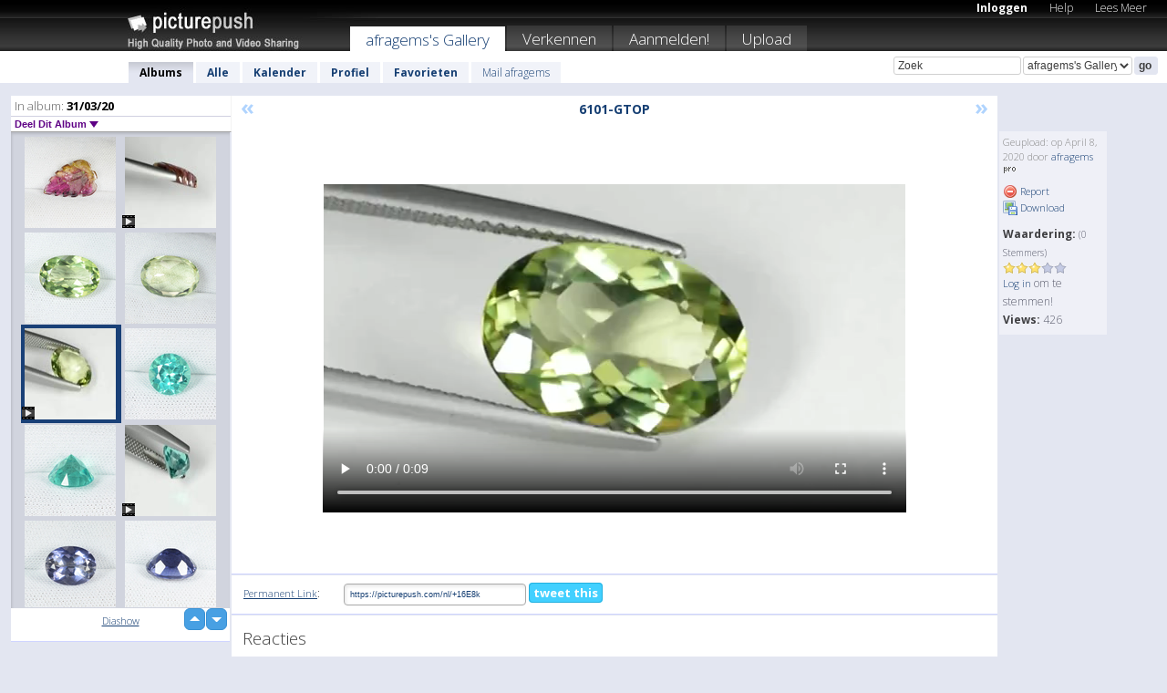

--- FILE ---
content_type: text/html; charset=UTF-8
request_url: https://afragems.picturepush.com/thumbs_page.php?alid=2063073&page=42
body_size: 635
content:

    
        
    
    
        <div class="thumb">
<a class="link" e:behave="tooltip" id="img16260372" e:tiptext="6098-YS-A<br />2020-04-07 09:13:50" e:transform="nav" href="https://afragems.picturepush.com/album/2063073/16260372/31-03-20/6098-YS-A.html" e:href="/album/2063073/detail/16260372" e:target="column2" e:highlight="true" onclick="var e=fix_e(arguments[0]); if(elem('massmenu')){elem('massmenu').activate('sel_16260372',e)};">
        
        
        
        <img height="100" width="100" alt="6098-YS-A - 31/03/20" src="https://www1.picturepush.com/photo/a/16260372/100c/31-03-20/6098-YS-A.jpg?v0" /></a>
        
            <div class="data"> 
            
            </div>
        </div><div class="thumb">
<a class="link" e:behave="tooltip" id="img16260373" e:tiptext="6098-YS-B<br />2020-04-07 09:13:54" e:transform="nav" href="https://afragems.picturepush.com/album/2063073/16260373/31-03-20/6098-YS-B.html" e:href="/album/2063073/detail/16260373" e:target="column2" e:highlight="true" onclick="var e=fix_e(arguments[0]); if(elem('massmenu')){elem('massmenu').activate('sel_16260373',e)};">
        
        
        
        <img height="100" width="100" alt="6098-YS-B - 31/03/20" src="https://www1.picturepush.com/photo/a/16260373/100c/31-03-20/6098-YS-B.jpg?v0" /></a>
        
            <div class="data"> 
            
            </div>
        </div><div class="thumb">
<a class="link" e:behave="tooltip" id="img16260371" e:tiptext="6098-YS<br />2020-04-07 09:13:46" e:transform="nav" href="https://afragems.picturepush.com/album/2063073/16260371/31-03-20/6098-YS.html" e:href="/album/2063073/detail/16260371" e:target="column2" e:highlight="true" onclick="var e=fix_e(arguments[0]); if(elem('massmenu')){elem('massmenu').activate('sel_16260371',e)};">
        
        
        
        <img height="100" width="100" alt="6098-YS - 31/03/20" src="https://www1.picturepush.com/photo/a/16260371/100c/31-03-20/6098-YS.jpg?v0" /></a>
        
            <div class="data"> 
            
            <img src="https://picturepush.com/img/movie_icon.gif" height="14" width="14" alt="movie" class="icon" /></div>
        </div><div class="thumb">
<a class="link" e:behave="tooltip" id="img16260374" e:tiptext="6099-YS-A<br />2020-04-07 09:13:56" e:transform="nav" href="https://afragems.picturepush.com/album/2063073/16260374/31-03-20/6099-YS-A.html" e:href="/album/2063073/detail/16260374" e:target="column2" e:highlight="true" onclick="var e=fix_e(arguments[0]); if(elem('massmenu')){elem('massmenu').activate('sel_16260374',e)};">
        
        
        
        <img height="100" width="100" alt="6099-YS-A - 31/03/20" src="https://www1.picturepush.com/photo/a/16260374/100c/31-03-20/6099-YS-A.jpg?v0" /></a>
        
            <div class="data"> 
            
            </div>
        </div><div class="thumb">
<a class="link" e:behave="tooltip" id="img16260375" e:tiptext="6099-YS-B<br />2020-04-07 09:13:58" e:transform="nav" href="https://afragems.picturepush.com/album/2063073/16260375/31-03-20/6099-YS-B.html" e:href="/album/2063073/detail/16260375" e:target="column2" e:highlight="true" onclick="var e=fix_e(arguments[0]); if(elem('massmenu')){elem('massmenu').activate('sel_16260375',e)};">
        
        
        
        <img height="100" width="100" alt="6099-YS-B - 31/03/20" src="https://www1.picturepush.com/photo/a/16260375/100c/31-03-20/6099-YS-B.jpg?v0" /></a>
        
            <div class="data"> 
            
            </div>
        </div><div class="thumb">
<a class="link" e:behave="tooltip" id="img16260377" e:tiptext="6100-TO-A<br />2020-04-07 09:14:18" e:transform="nav" href="https://afragems.picturepush.com/album/2063073/16260377/31-03-20/6100-TO-A.html" e:href="/album/2063073/detail/16260377" e:target="column2" e:highlight="true" onclick="var e=fix_e(arguments[0]); if(elem('massmenu')){elem('massmenu').activate('sel_16260377',e)};">
        
        
        
        <img height="100" width="100" alt="6100-TO-A - 31/03/20" src="https://www1.picturepush.com/photo/a/16260377/100c/31-03-20/6100-TO-A.jpg?v0" /></a>
        
            <div class="data"> 
            
            </div>
        </div>    


        
        
    
    


--- FILE ---
content_type: text/html; charset=UTF-8
request_url: https://afragems.picturepush.com/thumbs_page.php?alid=2063073&page=43
body_size: 662
content:

    
        
    
    
        <div class="thumb">
<a class="link" e:behave="tooltip" id="img16260378" e:tiptext="6100-TO-B<br />2020-04-07 09:14:20" e:transform="nav" href="https://afragems.picturepush.com/album/2063073/16260378/31-03-20/6100-TO-B.html" e:href="/album/2063073/detail/16260378" e:target="column2" e:highlight="true" onclick="var e=fix_e(arguments[0]); if(elem('massmenu')){elem('massmenu').activate('sel_16260378',e)};">
        
        
        
        <img height="100" width="100" alt="6100-TO-B - 31/03/20" src="https://www1.picturepush.com/photo/a/16260378/100c/31-03-20/6100-TO-B.jpg?v0" /></a>
        
            <div class="data"> 
            
            </div>
        </div><div class="thumb">
<a class="link" e:behave="tooltip" id="img16260376" e:tiptext="6100-TO<br />2020-04-07 09:14:15" e:transform="nav" href="https://afragems.picturepush.com/album/2063073/16260376/31-03-20/6100-TO.html" e:href="/album/2063073/detail/16260376" e:target="column2" e:highlight="true" onclick="var e=fix_e(arguments[0]); if(elem('massmenu')){elem('massmenu').activate('sel_16260376',e)};">
        
        
        
        <img height="100" width="100" alt="6100-TO - 31/03/20" src="https://www1.picturepush.com/photo/a/16260376/100c/31-03-20/6100-TO.jpg?v0" /></a>
        
            <div class="data"> 
            
            <img src="https://picturepush.com/img/movie_icon.gif" height="14" width="14" alt="movie" class="icon" /></div>
        </div><div class="thumb">
<a class="link" e:behave="tooltip" id="img16260663" e:tiptext="6101-GTOP-A<br />2020-04-08 03:27:28" e:transform="nav" href="https://afragems.picturepush.com/album/2063073/16260663/31-03-20/6101-GTOP-A.html" e:href="/album/2063073/detail/16260663" e:target="column2" e:highlight="true" onclick="var e=fix_e(arguments[0]); if(elem('massmenu')){elem('massmenu').activate('sel_16260663',e)};">
        
        
        
        <img height="100" width="100" alt="6101-GTOP-A - 31/03/20" src="https://www1.picturepush.com/photo/a/16260663/100c/31-03-20/6101-GTOP-A.jpg?v0" /></a>
        
            <div class="data"> 
            
            </div>
        </div><div class="thumb">
<a class="link" e:behave="tooltip" id="img16260664" e:tiptext="6101-GTOP-B<br />2020-04-08 03:27:29" e:transform="nav" href="https://afragems.picturepush.com/album/2063073/16260664/31-03-20/6101-GTOP-B.html" e:href="/album/2063073/detail/16260664" e:target="column2" e:highlight="true" onclick="var e=fix_e(arguments[0]); if(elem('massmenu')){elem('massmenu').activate('sel_16260664',e)};">
        
        
        
        <img height="100" width="100" alt="6101-GTOP-B - 31/03/20" src="https://www1.picturepush.com/photo/a/16260664/100c/31-03-20/6101-GTOP-B.jpg?v0" /></a>
        
            <div class="data"> 
            
            </div>
        </div><div class="thumb">
<a class="link" e:behave="tooltip" id="img16260662" e:tiptext="6101-GTOP<br />2020-04-08 03:27:25" e:transform="nav" href="https://afragems.picturepush.com/album/2063073/16260662/31-03-20/6101-GTOP.html" e:href="/album/2063073/detail/16260662" e:target="column2" e:highlight="true" onclick="var e=fix_e(arguments[0]); if(elem('massmenu')){elem('massmenu').activate('sel_16260662',e)};">
        
        
        
        <img height="100" width="100" alt="6101-GTOP - 31/03/20" src="https://www1.picturepush.com/photo/a/16260662/100c/31-03-20/6101-GTOP.jpg?v0" /></a>
        
            <div class="data"> 
            
            <img src="https://picturepush.com/img/movie_icon.gif" height="14" width="14" alt="movie" class="icon" /></div>
        </div><div class="thumb">
<a class="link" e:behave="tooltip" id="img16260666" e:tiptext="6102-AP-A<br />2020-04-08 03:27:35" e:transform="nav" href="https://afragems.picturepush.com/album/2063073/16260666/31-03-20/6102-AP-A.html" e:href="/album/2063073/detail/16260666" e:target="column2" e:highlight="true" onclick="var e=fix_e(arguments[0]); if(elem('massmenu')){elem('massmenu').activate('sel_16260666',e)};">
        
        
        
        <img height="100" width="100" alt="6102-AP-A - 31/03/20" src="https://www1.picturepush.com/photo/a/16260666/100c/31-03-20/6102-AP-A.jpg?v0" /></a>
        
            <div class="data"> 
            
            </div>
        </div>    


        
        
    
    


--- FILE ---
content_type: text/html; charset=UTF-8
request_url: https://afragems.picturepush.com/thumbs_page.php?alid=2063073&page=44
body_size: 651
content:

    
        
    
    
        <div class="thumb">
<a class="link" e:behave="tooltip" id="img16260667" e:tiptext="6102-AP-B<br />2020-04-08 03:27:36" e:transform="nav" href="https://afragems.picturepush.com/album/2063073/16260667/31-03-20/6102-AP-B.html" e:href="/album/2063073/detail/16260667" e:target="column2" e:highlight="true" onclick="var e=fix_e(arguments[0]); if(elem('massmenu')){elem('massmenu').activate('sel_16260667',e)};">
        
        
        
        <img height="100" width="100" alt="6102-AP-B - 31/03/20" src="https://www1.picturepush.com/photo/a/16260667/100c/31-03-20/6102-AP-B.jpg?v0" /></a>
        
            <div class="data"> 
            
            </div>
        </div><div class="thumb">
<a class="link" e:behave="tooltip" id="img16260665" e:tiptext="6102-AP<br />2020-04-08 03:27:32" e:transform="nav" href="https://afragems.picturepush.com/album/2063073/16260665/31-03-20/6102-AP.html" e:href="/album/2063073/detail/16260665" e:target="column2" e:highlight="true" onclick="var e=fix_e(arguments[0]); if(elem('massmenu')){elem('massmenu').activate('sel_16260665',e)};">
        
        
        
        <img height="100" width="100" alt="6102-AP - 31/03/20" src="https://www1.picturepush.com/photo/a/16260665/100c/31-03-20/6102-AP.jpg?v0" /></a>
        
            <div class="data"> 
            
            <img src="https://picturepush.com/img/movie_icon.gif" height="14" width="14" alt="movie" class="icon" /></div>
        </div><div class="thumb">
<a class="link" e:behave="tooltip" id="img16260669" e:tiptext="6103-IO-A<br />2020-04-08 03:27:41" e:transform="nav" href="https://afragems.picturepush.com/album/2063073/16260669/31-03-20/6103-IO-A.html" e:href="/album/2063073/detail/16260669" e:target="column2" e:highlight="true" onclick="var e=fix_e(arguments[0]); if(elem('massmenu')){elem('massmenu').activate('sel_16260669',e)};">
        
        
        
        <img height="100" width="100" alt="6103-IO-A - 31/03/20" src="https://www1.picturepush.com/photo/a/16260669/100c/31-03-20/6103-IO-A.jpg?v0" /></a>
        
            <div class="data"> 
            
            </div>
        </div><div class="thumb">
<a class="link" e:behave="tooltip" id="img16260670" e:tiptext="6103-IO-B<br />2020-04-08 03:27:43" e:transform="nav" href="https://afragems.picturepush.com/album/2063073/16260670/31-03-20/6103-IO-B.html" e:href="/album/2063073/detail/16260670" e:target="column2" e:highlight="true" onclick="var e=fix_e(arguments[0]); if(elem('massmenu')){elem('massmenu').activate('sel_16260670',e)};">
        
        
        
        <img height="100" width="100" alt="6103-IO-B - 31/03/20" src="https://www1.picturepush.com/photo/a/16260670/100c/31-03-20/6103-IO-B.jpg?v0" /></a>
        
            <div class="data"> 
            
            </div>
        </div><div class="thumb">
<a class="link" e:behave="tooltip" id="img16260668" e:tiptext="6103-IO<br />2020-04-08 03:27:38" e:transform="nav" href="https://afragems.picturepush.com/album/2063073/16260668/31-03-20/6103-IO.html" e:href="/album/2063073/detail/16260668" e:target="column2" e:highlight="true" onclick="var e=fix_e(arguments[0]); if(elem('massmenu')){elem('massmenu').activate('sel_16260668',e)};">
        
        
        
        <img height="100" width="100" alt="6103-IO - 31/03/20" src="https://www1.picturepush.com/photo/a/16260668/100c/31-03-20/6103-IO.jpg?v0" /></a>
        
            <div class="data"> 
            
            <img src="https://picturepush.com/img/movie_icon.gif" height="14" width="14" alt="movie" class="icon" /></div>
        </div><div class="thumb">
<a class="link" e:behave="tooltip" id="img16260672" e:tiptext="6104-FO-A<br />2020-04-08 03:27:49" e:transform="nav" href="https://afragems.picturepush.com/album/2063073/16260672/31-03-20/6104-FO-A.html" e:href="/album/2063073/detail/16260672" e:target="column2" e:highlight="true" onclick="var e=fix_e(arguments[0]); if(elem('massmenu')){elem('massmenu').activate('sel_16260672',e)};">
        
        
        
        <img height="100" width="100" alt="6104-FO-A - 31/03/20" src="https://www1.picturepush.com/photo/a/16260672/100c/31-03-20/6104-FO-A.jpg?v0" /></a>
        
            <div class="data"> 
            
            </div>
        </div>    


        
        
    
    
